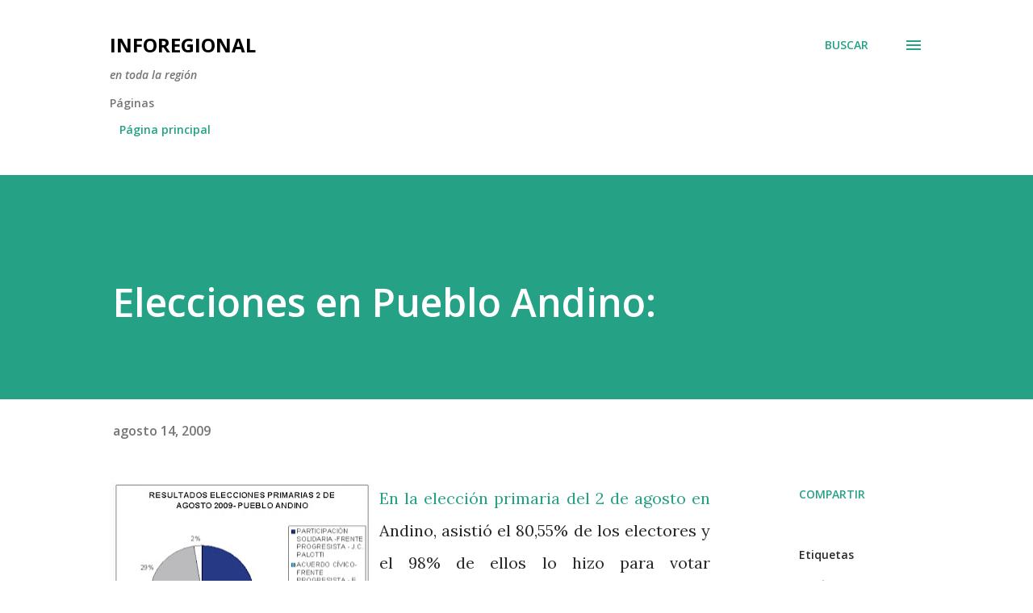

--- FILE ---
content_type: text/html; charset=utf-8
request_url: https://www.google.com/recaptcha/api2/aframe
body_size: 267
content:
<!DOCTYPE HTML><html><head><meta http-equiv="content-type" content="text/html; charset=UTF-8"></head><body><script nonce="DZs58YIsIXIPoNG0hUixgw">/** Anti-fraud and anti-abuse applications only. See google.com/recaptcha */ try{var clients={'sodar':'https://pagead2.googlesyndication.com/pagead/sodar?'};window.addEventListener("message",function(a){try{if(a.source===window.parent){var b=JSON.parse(a.data);var c=clients[b['id']];if(c){var d=document.createElement('img');d.src=c+b['params']+'&rc='+(localStorage.getItem("rc::a")?sessionStorage.getItem("rc::b"):"");window.document.body.appendChild(d);sessionStorage.setItem("rc::e",parseInt(sessionStorage.getItem("rc::e")||0)+1);localStorage.setItem("rc::h",'1768572469709');}}}catch(b){}});window.parent.postMessage("_grecaptcha_ready", "*");}catch(b){}</script></body></html>